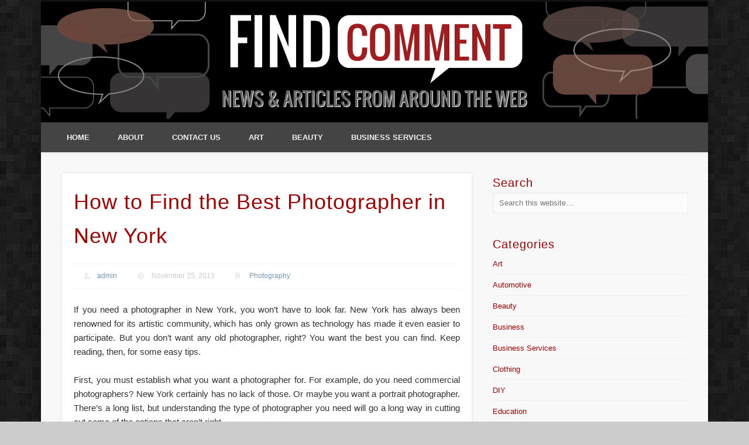

--- FILE ---
content_type: text/html; charset=UTF-8
request_url: https://findcomment.com/how-to-find-the-best-photographer-in-new-york/
body_size: 68118
content:
<!DOCTYPE html>
<html dir="ltr" lang="en-US" prefix="og: https://ogp.me/ns#">
<head>
<meta name="google-site-verification" content="tMF30eouWqB3x-B7Bxq3dpRz1rTWem6-gLRPuuumrzM" />
<meta charset="UTF-8" />
<meta name="viewport" content="width=device-width, initial-scale=1.0" />
<link rel="profile" href="http://gmpg.org/xfn/11" />
<link rel="pingback" href="https://findcomment.com/xmlrpc.php" />
<title>How to Find the Best Photographer in New York</title>

		<!-- All in One SEO 4.6.5 - aioseo.com -->
		<meta name="robots" content="max-image-preview:large" />
		<link rel="canonical" href="https://findcomment.com/how-to-find-the-best-photographer-in-new-york/" />
		<meta name="generator" content="All in One SEO (AIOSEO) 4.6.5" />
		<meta property="og:locale" content="en_US" />
		<meta property="og:site_name" content="Find Comment | News and Articles from around the Web" />
		<meta property="og:type" content="article" />
		<meta property="og:title" content="How to Find the Best Photographer in New York" />
		<meta property="og:url" content="https://findcomment.com/how-to-find-the-best-photographer-in-new-york/" />
		<meta property="article:published_time" content="2013-11-25T11:27:50+00:00" />
		<meta property="article:modified_time" content="2013-11-26T11:28:21+00:00" />
		<meta name="twitter:card" content="summary_large_image" />
		<meta name="twitter:title" content="How to Find the Best Photographer in New York" />
		<script type="application/ld+json" class="aioseo-schema">
			{"@context":"https:\/\/schema.org","@graph":[{"@type":"Article","@id":"https:\/\/findcomment.com\/how-to-find-the-best-photographer-in-new-york\/#article","name":"How to Find the Best Photographer in New York","headline":"How to Find the Best Photographer in New York","author":{"@id":"https:\/\/findcomment.com\/author\/admin\/#author"},"publisher":{"@id":"https:\/\/findcomment.com\/#organization"},"datePublished":"2013-11-25T04:27:50-07:00","dateModified":"2013-11-26T04:28:21-07:00","inLanguage":"en-US","mainEntityOfPage":{"@id":"https:\/\/findcomment.com\/how-to-find-the-best-photographer-in-new-york\/#webpage"},"isPartOf":{"@id":"https:\/\/findcomment.com\/how-to-find-the-best-photographer-in-new-york\/#webpage"},"articleSection":"Photography"},{"@type":"BreadcrumbList","@id":"https:\/\/findcomment.com\/how-to-find-the-best-photographer-in-new-york\/#breadcrumblist","itemListElement":[{"@type":"ListItem","@id":"https:\/\/findcomment.com\/#listItem","position":1,"name":"Home","item":"https:\/\/findcomment.com\/","nextItem":"https:\/\/findcomment.com\/how-to-find-the-best-photographer-in-new-york\/#listItem"},{"@type":"ListItem","@id":"https:\/\/findcomment.com\/how-to-find-the-best-photographer-in-new-york\/#listItem","position":2,"name":"How to Find the Best Photographer in New York","previousItem":"https:\/\/findcomment.com\/#listItem"}]},{"@type":"Organization","@id":"https:\/\/findcomment.com\/#organization","name":"Find Comment","description":"News and Articles from around the Web","url":"https:\/\/findcomment.com\/"},{"@type":"Person","@id":"https:\/\/findcomment.com\/author\/admin\/#author","url":"https:\/\/findcomment.com\/author\/admin\/","name":"admin","image":{"@type":"ImageObject","@id":"https:\/\/findcomment.com\/how-to-find-the-best-photographer-in-new-york\/#authorImage","url":"https:\/\/secure.gravatar.com\/avatar\/4421763d70c3aac910482ae4a864f6ff?s=96&d=mm&r=g","width":96,"height":96,"caption":"admin"}},{"@type":"WebPage","@id":"https:\/\/findcomment.com\/how-to-find-the-best-photographer-in-new-york\/#webpage","url":"https:\/\/findcomment.com\/how-to-find-the-best-photographer-in-new-york\/","name":"How to Find the Best Photographer in New York","inLanguage":"en-US","isPartOf":{"@id":"https:\/\/findcomment.com\/#website"},"breadcrumb":{"@id":"https:\/\/findcomment.com\/how-to-find-the-best-photographer-in-new-york\/#breadcrumblist"},"author":{"@id":"https:\/\/findcomment.com\/author\/admin\/#author"},"creator":{"@id":"https:\/\/findcomment.com\/author\/admin\/#author"},"datePublished":"2013-11-25T04:27:50-07:00","dateModified":"2013-11-26T04:28:21-07:00"},{"@type":"WebSite","@id":"https:\/\/findcomment.com\/#website","url":"https:\/\/findcomment.com\/","name":"Find Comment","description":"News and Articles from around the Web","inLanguage":"en-US","publisher":{"@id":"https:\/\/findcomment.com\/#organization"}}]}
		</script>
		<!-- All in One SEO -->

<link rel="alternate" type="application/rss+xml" title="Find Comment &raquo; Feed" href="https://findcomment.com/feed/" />
<link rel="alternate" type="application/rss+xml" title="Find Comment &raquo; Comments Feed" href="https://findcomment.com/comments/feed/" />
<link rel="alternate" type="application/rss+xml" title="Find Comment &raquo; How to Find the Best Photographer in New York Comments Feed" href="https://findcomment.com/how-to-find-the-best-photographer-in-new-york/feed/" />
<script type="text/javascript">
/* <![CDATA[ */
window._wpemojiSettings = {"baseUrl":"https:\/\/s.w.org\/images\/core\/emoji\/15.0.3\/72x72\/","ext":".png","svgUrl":"https:\/\/s.w.org\/images\/core\/emoji\/15.0.3\/svg\/","svgExt":".svg","source":{"concatemoji":"https:\/\/findcomment.com\/wp-includes\/js\/wp-emoji-release.min.js?ver=6.5.7"}};
/*! This file is auto-generated */
!function(i,n){var o,s,e;function c(e){try{var t={supportTests:e,timestamp:(new Date).valueOf()};sessionStorage.setItem(o,JSON.stringify(t))}catch(e){}}function p(e,t,n){e.clearRect(0,0,e.canvas.width,e.canvas.height),e.fillText(t,0,0);var t=new Uint32Array(e.getImageData(0,0,e.canvas.width,e.canvas.height).data),r=(e.clearRect(0,0,e.canvas.width,e.canvas.height),e.fillText(n,0,0),new Uint32Array(e.getImageData(0,0,e.canvas.width,e.canvas.height).data));return t.every(function(e,t){return e===r[t]})}function u(e,t,n){switch(t){case"flag":return n(e,"\ud83c\udff3\ufe0f\u200d\u26a7\ufe0f","\ud83c\udff3\ufe0f\u200b\u26a7\ufe0f")?!1:!n(e,"\ud83c\uddfa\ud83c\uddf3","\ud83c\uddfa\u200b\ud83c\uddf3")&&!n(e,"\ud83c\udff4\udb40\udc67\udb40\udc62\udb40\udc65\udb40\udc6e\udb40\udc67\udb40\udc7f","\ud83c\udff4\u200b\udb40\udc67\u200b\udb40\udc62\u200b\udb40\udc65\u200b\udb40\udc6e\u200b\udb40\udc67\u200b\udb40\udc7f");case"emoji":return!n(e,"\ud83d\udc26\u200d\u2b1b","\ud83d\udc26\u200b\u2b1b")}return!1}function f(e,t,n){var r="undefined"!=typeof WorkerGlobalScope&&self instanceof WorkerGlobalScope?new OffscreenCanvas(300,150):i.createElement("canvas"),a=r.getContext("2d",{willReadFrequently:!0}),o=(a.textBaseline="top",a.font="600 32px Arial",{});return e.forEach(function(e){o[e]=t(a,e,n)}),o}function t(e){var t=i.createElement("script");t.src=e,t.defer=!0,i.head.appendChild(t)}"undefined"!=typeof Promise&&(o="wpEmojiSettingsSupports",s=["flag","emoji"],n.supports={everything:!0,everythingExceptFlag:!0},e=new Promise(function(e){i.addEventListener("DOMContentLoaded",e,{once:!0})}),new Promise(function(t){var n=function(){try{var e=JSON.parse(sessionStorage.getItem(o));if("object"==typeof e&&"number"==typeof e.timestamp&&(new Date).valueOf()<e.timestamp+604800&&"object"==typeof e.supportTests)return e.supportTests}catch(e){}return null}();if(!n){if("undefined"!=typeof Worker&&"undefined"!=typeof OffscreenCanvas&&"undefined"!=typeof URL&&URL.createObjectURL&&"undefined"!=typeof Blob)try{var e="postMessage("+f.toString()+"("+[JSON.stringify(s),u.toString(),p.toString()].join(",")+"));",r=new Blob([e],{type:"text/javascript"}),a=new Worker(URL.createObjectURL(r),{name:"wpTestEmojiSupports"});return void(a.onmessage=function(e){c(n=e.data),a.terminate(),t(n)})}catch(e){}c(n=f(s,u,p))}t(n)}).then(function(e){for(var t in e)n.supports[t]=e[t],n.supports.everything=n.supports.everything&&n.supports[t],"flag"!==t&&(n.supports.everythingExceptFlag=n.supports.everythingExceptFlag&&n.supports[t]);n.supports.everythingExceptFlag=n.supports.everythingExceptFlag&&!n.supports.flag,n.DOMReady=!1,n.readyCallback=function(){n.DOMReady=!0}}).then(function(){return e}).then(function(){var e;n.supports.everything||(n.readyCallback(),(e=n.source||{}).concatemoji?t(e.concatemoji):e.wpemoji&&e.twemoji&&(t(e.twemoji),t(e.wpemoji)))}))}((window,document),window._wpemojiSettings);
/* ]]> */
</script>
<style id='wp-emoji-styles-inline-css' type='text/css'>

	img.wp-smiley, img.emoji {
		display: inline !important;
		border: none !important;
		box-shadow: none !important;
		height: 1em !important;
		width: 1em !important;
		margin: 0 0.07em !important;
		vertical-align: -0.1em !important;
		background: none !important;
		padding: 0 !important;
	}
</style>
<link rel='stylesheet' id='wp-block-library-css' href='https://findcomment.com/wp-includes/css/dist/block-library/style.min.css?ver=6.5.7' type='text/css' media='all' />
<style id='classic-theme-styles-inline-css' type='text/css'>
/*! This file is auto-generated */
.wp-block-button__link{color:#fff;background-color:#32373c;border-radius:9999px;box-shadow:none;text-decoration:none;padding:calc(.667em + 2px) calc(1.333em + 2px);font-size:1.125em}.wp-block-file__button{background:#32373c;color:#fff;text-decoration:none}
</style>
<style id='global-styles-inline-css' type='text/css'>
body{--wp--preset--color--black: #000000;--wp--preset--color--cyan-bluish-gray: #abb8c3;--wp--preset--color--white: #ffffff;--wp--preset--color--pale-pink: #f78da7;--wp--preset--color--vivid-red: #cf2e2e;--wp--preset--color--luminous-vivid-orange: #ff6900;--wp--preset--color--luminous-vivid-amber: #fcb900;--wp--preset--color--light-green-cyan: #7bdcb5;--wp--preset--color--vivid-green-cyan: #00d084;--wp--preset--color--pale-cyan-blue: #8ed1fc;--wp--preset--color--vivid-cyan-blue: #0693e3;--wp--preset--color--vivid-purple: #9b51e0;--wp--preset--gradient--vivid-cyan-blue-to-vivid-purple: linear-gradient(135deg,rgba(6,147,227,1) 0%,rgb(155,81,224) 100%);--wp--preset--gradient--light-green-cyan-to-vivid-green-cyan: linear-gradient(135deg,rgb(122,220,180) 0%,rgb(0,208,130) 100%);--wp--preset--gradient--luminous-vivid-amber-to-luminous-vivid-orange: linear-gradient(135deg,rgba(252,185,0,1) 0%,rgba(255,105,0,1) 100%);--wp--preset--gradient--luminous-vivid-orange-to-vivid-red: linear-gradient(135deg,rgba(255,105,0,1) 0%,rgb(207,46,46) 100%);--wp--preset--gradient--very-light-gray-to-cyan-bluish-gray: linear-gradient(135deg,rgb(238,238,238) 0%,rgb(169,184,195) 100%);--wp--preset--gradient--cool-to-warm-spectrum: linear-gradient(135deg,rgb(74,234,220) 0%,rgb(151,120,209) 20%,rgb(207,42,186) 40%,rgb(238,44,130) 60%,rgb(251,105,98) 80%,rgb(254,248,76) 100%);--wp--preset--gradient--blush-light-purple: linear-gradient(135deg,rgb(255,206,236) 0%,rgb(152,150,240) 100%);--wp--preset--gradient--blush-bordeaux: linear-gradient(135deg,rgb(254,205,165) 0%,rgb(254,45,45) 50%,rgb(107,0,62) 100%);--wp--preset--gradient--luminous-dusk: linear-gradient(135deg,rgb(255,203,112) 0%,rgb(199,81,192) 50%,rgb(65,88,208) 100%);--wp--preset--gradient--pale-ocean: linear-gradient(135deg,rgb(255,245,203) 0%,rgb(182,227,212) 50%,rgb(51,167,181) 100%);--wp--preset--gradient--electric-grass: linear-gradient(135deg,rgb(202,248,128) 0%,rgb(113,206,126) 100%);--wp--preset--gradient--midnight: linear-gradient(135deg,rgb(2,3,129) 0%,rgb(40,116,252) 100%);--wp--preset--font-size--small: 13px;--wp--preset--font-size--medium: 20px;--wp--preset--font-size--large: 36px;--wp--preset--font-size--x-large: 42px;--wp--preset--spacing--20: 0.44rem;--wp--preset--spacing--30: 0.67rem;--wp--preset--spacing--40: 1rem;--wp--preset--spacing--50: 1.5rem;--wp--preset--spacing--60: 2.25rem;--wp--preset--spacing--70: 3.38rem;--wp--preset--spacing--80: 5.06rem;--wp--preset--shadow--natural: 6px 6px 9px rgba(0, 0, 0, 0.2);--wp--preset--shadow--deep: 12px 12px 50px rgba(0, 0, 0, 0.4);--wp--preset--shadow--sharp: 6px 6px 0px rgba(0, 0, 0, 0.2);--wp--preset--shadow--outlined: 6px 6px 0px -3px rgba(255, 255, 255, 1), 6px 6px rgba(0, 0, 0, 1);--wp--preset--shadow--crisp: 6px 6px 0px rgba(0, 0, 0, 1);}:where(.is-layout-flex){gap: 0.5em;}:where(.is-layout-grid){gap: 0.5em;}body .is-layout-flex{display: flex;}body .is-layout-flex{flex-wrap: wrap;align-items: center;}body .is-layout-flex > *{margin: 0;}body .is-layout-grid{display: grid;}body .is-layout-grid > *{margin: 0;}:where(.wp-block-columns.is-layout-flex){gap: 2em;}:where(.wp-block-columns.is-layout-grid){gap: 2em;}:where(.wp-block-post-template.is-layout-flex){gap: 1.25em;}:where(.wp-block-post-template.is-layout-grid){gap: 1.25em;}.has-black-color{color: var(--wp--preset--color--black) !important;}.has-cyan-bluish-gray-color{color: var(--wp--preset--color--cyan-bluish-gray) !important;}.has-white-color{color: var(--wp--preset--color--white) !important;}.has-pale-pink-color{color: var(--wp--preset--color--pale-pink) !important;}.has-vivid-red-color{color: var(--wp--preset--color--vivid-red) !important;}.has-luminous-vivid-orange-color{color: var(--wp--preset--color--luminous-vivid-orange) !important;}.has-luminous-vivid-amber-color{color: var(--wp--preset--color--luminous-vivid-amber) !important;}.has-light-green-cyan-color{color: var(--wp--preset--color--light-green-cyan) !important;}.has-vivid-green-cyan-color{color: var(--wp--preset--color--vivid-green-cyan) !important;}.has-pale-cyan-blue-color{color: var(--wp--preset--color--pale-cyan-blue) !important;}.has-vivid-cyan-blue-color{color: var(--wp--preset--color--vivid-cyan-blue) !important;}.has-vivid-purple-color{color: var(--wp--preset--color--vivid-purple) !important;}.has-black-background-color{background-color: var(--wp--preset--color--black) !important;}.has-cyan-bluish-gray-background-color{background-color: var(--wp--preset--color--cyan-bluish-gray) !important;}.has-white-background-color{background-color: var(--wp--preset--color--white) !important;}.has-pale-pink-background-color{background-color: var(--wp--preset--color--pale-pink) !important;}.has-vivid-red-background-color{background-color: var(--wp--preset--color--vivid-red) !important;}.has-luminous-vivid-orange-background-color{background-color: var(--wp--preset--color--luminous-vivid-orange) !important;}.has-luminous-vivid-amber-background-color{background-color: var(--wp--preset--color--luminous-vivid-amber) !important;}.has-light-green-cyan-background-color{background-color: var(--wp--preset--color--light-green-cyan) !important;}.has-vivid-green-cyan-background-color{background-color: var(--wp--preset--color--vivid-green-cyan) !important;}.has-pale-cyan-blue-background-color{background-color: var(--wp--preset--color--pale-cyan-blue) !important;}.has-vivid-cyan-blue-background-color{background-color: var(--wp--preset--color--vivid-cyan-blue) !important;}.has-vivid-purple-background-color{background-color: var(--wp--preset--color--vivid-purple) !important;}.has-black-border-color{border-color: var(--wp--preset--color--black) !important;}.has-cyan-bluish-gray-border-color{border-color: var(--wp--preset--color--cyan-bluish-gray) !important;}.has-white-border-color{border-color: var(--wp--preset--color--white) !important;}.has-pale-pink-border-color{border-color: var(--wp--preset--color--pale-pink) !important;}.has-vivid-red-border-color{border-color: var(--wp--preset--color--vivid-red) !important;}.has-luminous-vivid-orange-border-color{border-color: var(--wp--preset--color--luminous-vivid-orange) !important;}.has-luminous-vivid-amber-border-color{border-color: var(--wp--preset--color--luminous-vivid-amber) !important;}.has-light-green-cyan-border-color{border-color: var(--wp--preset--color--light-green-cyan) !important;}.has-vivid-green-cyan-border-color{border-color: var(--wp--preset--color--vivid-green-cyan) !important;}.has-pale-cyan-blue-border-color{border-color: var(--wp--preset--color--pale-cyan-blue) !important;}.has-vivid-cyan-blue-border-color{border-color: var(--wp--preset--color--vivid-cyan-blue) !important;}.has-vivid-purple-border-color{border-color: var(--wp--preset--color--vivid-purple) !important;}.has-vivid-cyan-blue-to-vivid-purple-gradient-background{background: var(--wp--preset--gradient--vivid-cyan-blue-to-vivid-purple) !important;}.has-light-green-cyan-to-vivid-green-cyan-gradient-background{background: var(--wp--preset--gradient--light-green-cyan-to-vivid-green-cyan) !important;}.has-luminous-vivid-amber-to-luminous-vivid-orange-gradient-background{background: var(--wp--preset--gradient--luminous-vivid-amber-to-luminous-vivid-orange) !important;}.has-luminous-vivid-orange-to-vivid-red-gradient-background{background: var(--wp--preset--gradient--luminous-vivid-orange-to-vivid-red) !important;}.has-very-light-gray-to-cyan-bluish-gray-gradient-background{background: var(--wp--preset--gradient--very-light-gray-to-cyan-bluish-gray) !important;}.has-cool-to-warm-spectrum-gradient-background{background: var(--wp--preset--gradient--cool-to-warm-spectrum) !important;}.has-blush-light-purple-gradient-background{background: var(--wp--preset--gradient--blush-light-purple) !important;}.has-blush-bordeaux-gradient-background{background: var(--wp--preset--gradient--blush-bordeaux) !important;}.has-luminous-dusk-gradient-background{background: var(--wp--preset--gradient--luminous-dusk) !important;}.has-pale-ocean-gradient-background{background: var(--wp--preset--gradient--pale-ocean) !important;}.has-electric-grass-gradient-background{background: var(--wp--preset--gradient--electric-grass) !important;}.has-midnight-gradient-background{background: var(--wp--preset--gradient--midnight) !important;}.has-small-font-size{font-size: var(--wp--preset--font-size--small) !important;}.has-medium-font-size{font-size: var(--wp--preset--font-size--medium) !important;}.has-large-font-size{font-size: var(--wp--preset--font-size--large) !important;}.has-x-large-font-size{font-size: var(--wp--preset--font-size--x-large) !important;}
.wp-block-navigation a:where(:not(.wp-element-button)){color: inherit;}
:where(.wp-block-post-template.is-layout-flex){gap: 1.25em;}:where(.wp-block-post-template.is-layout-grid){gap: 1.25em;}
:where(.wp-block-columns.is-layout-flex){gap: 2em;}:where(.wp-block-columns.is-layout-grid){gap: 2em;}
.wp-block-pullquote{font-size: 1.5em;line-height: 1.6;}
</style>
<link rel='stylesheet' id='contact-form-7-css' href='https://findcomment.com/wp-content/plugins/contact-form-7/includes/css/styles.css?ver=5.9.6' type='text/css' media='all' />
<link rel='stylesheet' id='parent-style-css' href='https://findcomment.com/wp-content/themes/pinboard/style.css?ver=6.5.7' type='text/css' media='all' />
<link rel='stylesheet' id='child-style-css' href='https://findcomment.com/wp-content/themes/pinboard-child/style.css?ver=6.5.7' type='text/css' media='all' />
<link rel='stylesheet' id='pinboard-css' href='https://findcomment.com/wp-content/themes/pinboard-child/style.css' type='text/css' media='all' />
<link rel='stylesheet' id='colorbox-css' href='https://findcomment.com/wp-content/themes/pinboard/styles/colorbox.css' type='text/css' media='all' />
	<!--[if lt IE 9]>
	<script src="https://findcomment.com/wp-content/themes/pinboard/scripts/html5.js" type="text/javascript"></script>
	<![endif]-->
<script type="text/javascript" src="https://findcomment.com/wp-content/themes/pinboard/scripts/ios-orientationchange-fix.js" id="ios-orientationchange-fix-js"></script>
<script type="text/javascript" src="https://findcomment.com/wp-includes/js/jquery/jquery.min.js?ver=3.7.1" id="jquery-core-js"></script>
<script type="text/javascript" src="https://findcomment.com/wp-includes/js/jquery/jquery-migrate.min.js?ver=3.4.1" id="jquery-migrate-js"></script>
<script type="text/javascript" src="https://findcomment.com/wp-content/themes/pinboard/scripts/jquery.flexslider-min.js" id="flexslider-js"></script>
<script type="text/javascript" src="https://findcomment.com/wp-content/themes/pinboard/scripts/jquery.fitvids.js" id="fitvids-js"></script>
<script type="text/javascript" src="https://findcomment.com/wp-content/themes/pinboard/scripts/jquery.colorbox-min.js" id="colorbox-js"></script>
<link rel="https://api.w.org/" href="https://findcomment.com/wp-json/" /><link rel="alternate" type="application/json" href="https://findcomment.com/wp-json/wp/v2/posts/322" /><link rel="EditURI" type="application/rsd+xml" title="RSD" href="https://findcomment.com/xmlrpc.php?rsd" />
<meta name="generator" content="WordPress 6.5.7" />
<link rel='shortlink' href='https://findcomment.com/?p=322' />
<link rel="alternate" type="application/json+oembed" href="https://findcomment.com/wp-json/oembed/1.0/embed?url=https%3A%2F%2Ffindcomment.com%2Fhow-to-find-the-best-photographer-in-new-york%2F" />
<link rel="alternate" type="text/xml+oembed" href="https://findcomment.com/wp-json/oembed/1.0/embed?url=https%3A%2F%2Ffindcomment.com%2Fhow-to-find-the-best-photographer-in-new-york%2F&#038;format=xml" />
<script>
/* <![CDATA[ */
	jQuery(window).load(function() {
			});
	jQuery(document).ready(function($) {
		$('#access .menu > li > a').each(function() {
			var title = $(this).attr('title');
			if(typeof title !== 'undefined' && title !== false) {
				$(this).append('<br /> <span>'+title+'</span>');
				$(this).removeAttr('title');
			}
		});
		function pinboard_move_elements(container) {
			if( container.hasClass('onecol') ) {
				var thumb = $('.entry-thumbnail', container);
				if('undefined' !== typeof thumb)
					$('.entry-container', container).before(thumb);
				var video = $('.entry-attachment', container);
				if('undefined' !== typeof video)
					$('.entry-container', container).before(video);
				var gallery = $('.post-gallery', container);
				if('undefined' !== typeof gallery)
					$('.entry-container', container).before(gallery);
				var meta = $('.entry-meta', container);
				if('undefined' !== typeof meta)
					$('.entry-container', container).after(meta);
			}
		}
		function pinboard_restore_elements(container) {
			if( container.hasClass('onecol') ) {
				var thumb = $('.entry-thumbnail', container);
				if('undefined' !== typeof thumb)
					$('.entry-header', container).after(thumb);
				var video = $('.entry-attachment', container);
				if('undefined' !== typeof video)
					$('.entry-header', container).after(video);
				var gallery = $('.post-gallery', container);
				if('undefined' !== typeof gallery)
					$('.entry-header', container).after(gallery);
				var meta = $('.entry-meta', container);
				if('undefined' !== typeof meta)
					$('.entry-header', container).append(meta);
				else
					$('.entry-header', container).html(meta.html());
			}
		}
		if( ($(window).width() > 960) || ($(document).width() > 960) ) {
			// Viewport is greater than tablet: portrait
		} else {
			$('#content .hentry').each(function() {
				pinboard_move_elements($(this));
			});
		}
		$(window).resize(function() {
			if( ($(window).width() > 960) || ($(document).width() > 960) ) {
									$('.page-template-template-full-width-php #content .hentry, .page-template-template-blog-full-width-php #content .hentry, .page-template-template-blog-four-col-php #content .hentry').each(function() {
						pinboard_restore_elements($(this));
					});
							} else {
				$('#content .hentry').each(function() {
					pinboard_move_elements($(this));
				});
			}
			if( ($(window).width() > 760) || ($(document).width() > 760) ) {
				var maxh = 0;
				$('#access .menu > li > a').each(function() {
					if(parseInt($(this).css('height'))>maxh) {
						maxh = parseInt($(this).css('height'));
					}
				});
				$('#access .menu > li > a').css('height', maxh);
			} else {
				$('#access .menu > li > a').css('height', 'auto');
			}
		});
		if( ($(window).width() > 760) || ($(document).width() > 760) ) {
			var maxh = 0;
			$('#access .menu > li > a').each(function() {
				var title = $(this).attr('title');
				if(typeof title !== 'undefined' && title !== false) {
					$(this).append('<br /> <span>'+title+'</span>');
					$(this).removeAttr('title');
				}
				if(parseInt($(this).css('height'))>maxh) {
					maxh = parseInt($(this).css('height'));
				}
			});
			$('#access .menu > li > a').css('height', maxh);
							$('#access li').mouseenter(function() {
					$(this).children('ul').css('display', 'none').stop(true, true).fadeIn(250).css('display', 'block').children('ul').css('display', 'none');
				});
				$('#access li').mouseleave(function() {
					$(this).children('ul').stop(true, true).fadeOut(250).css('display', 'block');
				});
					} else {
			$('#access li').each(function() {
				if($(this).children('ul').length)
					$(this).append('<span class="drop-down-toggle"><span class="drop-down-arrow"></span></span>');
			});
			$('.drop-down-toggle').click(function() {
				$(this).parent().children('ul').slideToggle(250);
			});
		}
				$('.entry-attachment audio, .entry-attachment video').mediaelementplayer({
			videoWidth: '100%',
			videoHeight: '100%',
			audioWidth: '100%',
			alwaysShowControls: true,
			features: ['playpause','progress','tracks','volume'],
			videoVolume: 'horizontal'
		});
		$(".entry-attachment, .entry-content").fitVids({ customSelector: "iframe[src*='wordpress.tv'], iframe[src*='www.dailymotion.com'], iframe[src*='blip.tv'], iframe[src*='www.viddler.com']"});
	});
	jQuery(window).load(function() {
					jQuery('.entry-content a[href$=".jpg"],.entry-content a[href$=".jpeg"],.entry-content a[href$=".png"],.entry-content a[href$=".gif"],a.colorbox').colorbox({
				maxWidth: '100%',
				maxHeight: '100%',
			});
			});
/* ]]> */
</script>
<style type="text/css">
			#header input#s {
			width:168px;
			box-shadow:inset 1px 1px 5px 1px rgba(0, 0, 0, .1);
			text-indent: 0;
		}
								#header {
			border-color: #444444;
		}
		#access {
			background: #444444;
		}
		@media screen and (max-width: 760px) {
			#access {
				background: none;
			}
		}
				#access li li {
			background: #a00000;
		}
									body,
		#slider .entry-title,
		.page-title,
		#sidebar-wide .widget-title,
		#sidebar-boxes .widget-title,
		#sidebar-footer-wide .widget-title {
			font-family:"Helvetica Neue", "Nimbus Sans L", sans-serif;
		}
		h1, h2, h3, h4, h5, h6,
		#site-title,
		#site-description,
		.entry-title,
		#comments-title,
		#reply-title,
		.widget-title {
			font-family:"Helvetica Neue", "Nimbus Sans L", sans-serif;
		}
		.entry-content {
			font-family:"Helvetica Neue", "Nimbus Sans L", sans-serif;
		}
														h1, h2, h3, h4, h5, h6,
			.entry-title,
			.entry-title a {
				color:#a00000;
			}
								a {
			color:#a00000;
		}
				a:hover {
			color:#700003;
		}
						#sidebar,
		#sidebar-left,
		#sidebar-right {
			color:#a00000;
		}
				.widget-title {
			color:#a00000;
		}
				.widget-area a {
			color:#a00000;
		}
				#footer-area {
			color:#a00000;
		}
				#footer-area .widget-title {
			color:#a00000;
		}
				#copyright {
			color:#a00000;
		}
				#copyright a {
			color:#a00000;
		}
		
#header {
    background: #000000; 
    border-top: 3px solid #111;
}
/*
#header #searchform {
    float: right;
    margin: 0px 3.4% 0px 3px;
}
*/</style>
<style type="text/css">
	#site-title a,
	#site-description {
		color:#333;
	}
</style>
<style type="text/css" id="custom-background-css">
body.custom-background { background-image: url("https://findcomment.com/wp-content/uploads/2015/04/background2.png"); background-position: left top; background-size: auto; background-repeat: repeat; background-attachment: scroll; }
</style>
	</head>

<body class="post-template-default single single-post postid-322 single-format-standard custom-background">
	<div id="wrapper">
		<header id="header">
<!--
<div align="center"><a href="http://www.curranphoto.com"><img src="http://www.curranphoto.com/wp-content/themes/kahthan_1/images/header.png"></a></div>
-->

<div align="center"><a href="http://www.findcomment.com"><img src="http://findcomment.com/wp-content/uploads/2016/08/cropped-cropped-find-comment-header.png"></a></div>

			<div class="clear"></div>
			<nav id="access">
				<a class="nav-show" href="#access">Show Navigation</a>
				<a class="nav-hide" href="#nogo">Hide Navigation</a>
				<div class="menu-main-menu-container"><ul id="menu-main-menu" class="menu"><li id="menu-item-433" class="menu-item menu-item-type-custom menu-item-object-custom menu-item-home menu-item-433"><a href="http://findcomment.com/">Home</a></li>
<li id="menu-item-432" class="menu-item menu-item-type-post_type menu-item-object-page menu-item-432"><a href="https://findcomment.com/about/">About</a></li>
<li id="menu-item-561" class="menu-item menu-item-type-post_type menu-item-object-page menu-item-561"><a href="https://findcomment.com/contact-us/">Contact Us</a></li>
<li id="menu-item-434" class="menu-item menu-item-type-taxonomy menu-item-object-category menu-item-has-children menu-item-434"><a href="https://findcomment.com/category/art/">Art</a>
<ul class="sub-menu">
	<li id="menu-item-438" class="menu-item menu-item-type-taxonomy menu-item-object-category menu-item-438"><a href="https://findcomment.com/category/education/">Education</a></li>
	<li id="menu-item-440" class="menu-item menu-item-type-taxonomy menu-item-object-category menu-item-440"><a href="https://findcomment.com/category/film/">Film</a></li>
	<li id="menu-item-449" class="menu-item menu-item-type-taxonomy menu-item-object-category menu-item-449"><a href="https://findcomment.com/category/printing/">Printing</a></li>
	<li id="menu-item-448" class="menu-item menu-item-type-taxonomy menu-item-object-category current-post-ancestor current-menu-parent current-post-parent menu-item-448"><a href="https://findcomment.com/category/photography/">Photography</a></li>
	<li id="menu-item-447" class="menu-item menu-item-type-taxonomy menu-item-object-category menu-item-447"><a href="https://findcomment.com/category/painting/">Painting</a></li>
</ul>
</li>
<li id="menu-item-435" class="menu-item menu-item-type-taxonomy menu-item-object-category menu-item-has-children menu-item-435"><a href="https://findcomment.com/category/beauty/">Beauty</a>
<ul class="sub-menu">
	<li id="menu-item-437" class="menu-item menu-item-type-taxonomy menu-item-object-category menu-item-437"><a href="https://findcomment.com/category/clothing/">Clothing</a></li>
	<li id="menu-item-442" class="menu-item menu-item-type-taxonomy menu-item-object-category menu-item-442"><a href="https://findcomment.com/category/gift/">Gift</a></li>
	<li id="menu-item-443" class="menu-item menu-item-type-taxonomy menu-item-object-category menu-item-443"><a href="https://findcomment.com/category/jewelry/">Jewelry</a></li>
	<li id="menu-item-444" class="menu-item menu-item-type-taxonomy menu-item-object-category menu-item-444"><a href="https://findcomment.com/category/jewelry-coins-precious/">Jewelry, Coins, Precious</a></li>
	<li id="menu-item-445" class="menu-item menu-item-type-taxonomy menu-item-object-category menu-item-445"><a href="https://findcomment.com/category/makeup-tips/">Makeup Tips</a></li>
</ul>
</li>
<li id="menu-item-436" class="menu-item menu-item-type-taxonomy menu-item-object-category menu-item-has-children menu-item-436"><a href="https://findcomment.com/category/business-services/">Business Services</a>
<ul class="sub-menu">
	<li id="menu-item-450" class="menu-item menu-item-type-taxonomy menu-item-object-category menu-item-450"><a href="https://findcomment.com/category/shopping/">Shopping</a></li>
	<li id="menu-item-451" class="menu-item menu-item-type-taxonomy menu-item-object-category menu-item-451"><a href="https://findcomment.com/category/travel/">Travel</a></li>
	<li id="menu-item-441" class="menu-item menu-item-type-taxonomy menu-item-object-category menu-item-441"><a href="https://findcomment.com/category/finance/">Finance</a></li>
</ul>
</li>
</ul></div>				<div class="clear"></div>
			</nav><!-- #access -->
		</header><!-- #header -->	<div id="container">
		<section id="content" class="column twothirdcol">
							<article class="post-322 post type-post status-publish format-standard hentry category-photography column onecol" id="post-322">
					<div class="entry">
						<header class="entry-header">
							<h1 class="entry-title">How to Find the Best Photographer in New York</h1>
									<aside class="entry-meta">
							<span class="entry-author-link"><a href="https://findcomment.com/author/admin/" title="Posts by admin" rel="author">admin</a></span>
									<span class="entry-date">November 25, 2013</span>
												<span class="entry-category"><a href="https://findcomment.com/category/photography/" rel="category tag">Photography</a></span>
																		<div class="clear"></div>
		</aside><!-- .entry-meta -->
							</header><!-- .entry-header -->
						<div class="entry-content">
														<p style="text-align: justify;">If you need a photographer in New York, you won’t have to look far. New York has always been renowned for its artistic community, which has only grown as technology has made it even easier to participate. But you don’t want any old photographer, right? You want the best you can find. Keep reading, then, for some easy tips.</p>
<p style="text-align: justify;">First, you must establish what you want a photographer for. For example, do you need commercial photographers? New York certainly has no lack of those. Or maybe you want a portrait photographer. There’s a long list, but understanding the type of photographer you need will go a long way in cutting out some of the options that aren’t right.</p>
<p style="text-align: justify;">When you complete that first step, you can do one of two things. Either start searching the industry for work you like and then track down those artists or simply start perusing resumes. Whichever you option you choose, the takeaway is the same: their work should be the most important consideration. No matter what price or other options they prefer, their finished product is all anyone will ever see. That should take center stage.</p>
<p style="text-align: justify;">Lastly, when you begin interviewing prospects, consider their personality. This might not seem like the most important thing in a photographer, but you’ll most likely be spending a lot of time together.</p>
<p style="text-align: justify;"><span style="text-decoration: underline;">______________________________________________________________________</span></p>
<p style="text-align: justify;">Article submitted by <a href="http://stevenphotography.com/">Steven Paul Photography</a>. Steven Paul is a <a href="http://stevenphotography.com/">New York portrait photographer</a> with a wide range of accomplishments in the field, despite his young career.</p>
							<div class="clear"></div>
						</div><!-- .entry-content -->
						<footer class="entry-utility">
																							<div class="social-bookmarks">
			<p>Did you like this article? Share it with your friends!</p>
							<div class="facebook-like">
					<div id="fb-root"></div>
					<script>
						(function(d, s, id) {
							var js, fjs = d.getElementsByTagName(s)[0];
							if (d.getElementById(id)) return;
							js = d.createElement(s); js.id = id;
							js.src = "//connect.facebook.net/en_US/all.js#xfbml=1";
							fjs.parentNode.insertBefore(js, fjs);
						}(document, 'script', 'facebook-jssdk'));
					</script>
					<div class="fb-like" data-href="https://findcomment.com/how-to-find-the-best-photographer-in-new-york/" data-send="false" data-layout="button_count" data-width="110" data-show-faces="false" data-font="arial"></div>
				</div><!-- .facebook-like -->
										<div class="twitter-button">
					<a href="https://twitter.com/share" class="twitter-share-button" data-url="https://findcomment.com/how-to-find-the-best-photographer-in-new-york/">Tweet</a>
					<script>!function(d,s,id){var js,fjs=d.getElementsByTagName(s)[0];if(!d.getElementById(id)){js=d.createElement(s);js.id=id;js.src="//platform.twitter.com/widgets.js";fjs.parentNode.insertBefore(js,fjs);}}(document,"script","twitter-wjs");</script>
				</div><!-- .twitter-button -->
										<div class="google-plusone">
					<div class="g-plusone" data-size="medium" data-href="https://findcomment.com/how-to-find-the-best-photographer-in-new-york/"></div>
					<script type="text/javascript">
						(function() {
							var po = document.createElement('script'); po.type = 'text/javascript'; po.async = true;
							po.src = 'https://apis.google.com/js/plusone.js';
							var s = document.getElementsByTagName('script')[0]; s.parentNode.insertBefore(po, s);
						})();
					</script>
				</div><!-- .google-plusone -->
										<div class="pinterest-button">
					<a href="http://pinterest.com/pin/create/button/?url=https%3A%2F%2Ffindcomment.com%2Fhow-to-find-the-best-photographer-in-new-york%2F&#038;description=%3Cp%3EIf+you+need+a+photographer+in+New+York%2C+you+won%E2%80%99t+have+to+look+far.+New+York+has+always+been+renowned+for+its+artistic+community%2C+which+has+only+grown+as+technology+has+made+it+even+easier+to+participate.+But+you+don%E2%80%99t+want+any+old+photographer%2C+right%3F+You+want+the+best+you+%26%238230%3B%3C%2Fp%3E" class="pin-it-button" count-layout="horizontal"><img border="0" src="//assets.pinterest.com/images/PinExt.png" title="Pin It" /></a>
					<script>
						(function(d, s, id) {
							var js, pjs = d.getElementsByTagName(s)[0];
							if (d.getElementById(id)) return;
							js = d.createElement(s); js.id = id;
							js.src = "//assets.pinterest.com/js/pinit.js";
							pjs.parentNode.insertBefore(js, pjs);
						}(document, 'script', 'pinterest-js'));
					</script>
				</div>
						<div class="clear"></div>
		</div><!-- .social-bookmarks -->
										<div class="entry-author">
			<img alt='' src='https://secure.gravatar.com/avatar/4421763d70c3aac910482ae4a864f6ff?s=96&#038;d=mm&#038;r=g' srcset='https://secure.gravatar.com/avatar/4421763d70c3aac910482ae4a864f6ff?s=192&#038;d=mm&#038;r=g 2x' class='avatar avatar-96 photo' height='96' width='96' decoding='async'/>			<h3 class="author vcard">Written by <span class="fn"><a href="https://findcomment.com/author/admin/" title="Posts by admin" rel="author">admin</a></span></h3>
			<p class="author-bio"></p>
			<div class="clear"></div>
		</div><!-- .entry-author -->
							</footer><!-- .entry-utility -->
					</div><!-- .entry -->
					

				</article><!-- .post -->
					</section><!-- #content -->
					<div id="sidebar" class="column threecol">
		<div id="sidebar-top" class="widget-area" role="complementary">
		<div class="column onecol"><aside id="search-4" class="widget widget_search"><h3 class="widget-title">Search</h3><form role="search" method="get" id="searchform" action="https://findcomment.com/" >
	<input type="text" value="" placeholder="Search this website&#8230;" name="s" id="s" />
	<input type="submit" id="searchsubmit" value="Search" />
</form></aside><!-- .widget --></div><div class="column onecol"><aside id="categories-474017351" class="widget widget_categories"><h3 class="widget-title">Categories</h3>
			<ul>
					<li class="cat-item cat-item-5"><a href="https://findcomment.com/category/art/">Art</a>
</li>
	<li class="cat-item cat-item-631"><a href="https://findcomment.com/category/automotive/">Automotive</a>
</li>
	<li class="cat-item cat-item-441"><a href="https://findcomment.com/category/beauty/">Beauty</a>
</li>
	<li class="cat-item cat-item-550"><a href="https://findcomment.com/category/business/">Business</a>
</li>
	<li class="cat-item cat-item-443"><a href="https://findcomment.com/category/business-services/">Business Services</a>
</li>
	<li class="cat-item cat-item-432"><a href="https://findcomment.com/category/clothing/">Clothing</a>
</li>
	<li class="cat-item cat-item-492"><a href="https://findcomment.com/category/diy/">DIY</a>
</li>
	<li class="cat-item cat-item-271"><a href="https://findcomment.com/category/education/">Education</a>
</li>
	<li class="cat-item cat-item-635"><a href="https://findcomment.com/category/entertainment/">Entertainment</a>
</li>
	<li class="cat-item cat-item-3"><a href="https://findcomment.com/category/featured-posts/">Featured Posts</a>
</li>
	<li class="cat-item cat-item-448"><a href="https://findcomment.com/category/film/">Film</a>
</li>
	<li class="cat-item cat-item-384"><a href="https://findcomment.com/category/finance/">Finance</a>
</li>
	<li class="cat-item cat-item-619"><a href="https://findcomment.com/category/food-drinks/">Food &amp; Drinks</a>
</li>
	<li class="cat-item cat-item-498"><a href="https://findcomment.com/category/furniture/">Furniture</a>
</li>
	<li class="cat-item cat-item-627"><a href="https://findcomment.com/category/game/">Game</a>
</li>
	<li class="cat-item cat-item-575"><a href="https://findcomment.com/category/general/">General</a>
</li>
	<li class="cat-item cat-item-431"><a href="https://findcomment.com/category/gift/">Gift</a>
</li>
	<li class="cat-item cat-item-495"><a href="https://findcomment.com/category/hardware/">Hardware</a>
</li>
	<li class="cat-item cat-item-503"><a href="https://findcomment.com/category/health/">Health</a>
</li>
	<li class="cat-item cat-item-494"><a href="https://findcomment.com/category/home-garden/">Home &amp; Garden</a>
</li>
	<li class="cat-item cat-item-517"><a href="https://findcomment.com/category/home-improvement/">Home Improvement</a>
</li>
	<li class="cat-item cat-item-439"><a href="https://findcomment.com/category/jewelry/">Jewelry</a>
</li>
	<li class="cat-item cat-item-433"><a href="https://findcomment.com/category/jewelry-coins-precious/">Jewelry, Coins, Precious</a>
</li>
	<li class="cat-item cat-item-447"><a href="https://findcomment.com/category/makeup-tips/">Makeup Tips</a>
</li>
	<li class="cat-item cat-item-499"><a href="https://findcomment.com/category/marketing/">Marketing</a>
</li>
	<li class="cat-item cat-item-457"><a href="https://findcomment.com/category/music/">Music</a>
</li>
	<li class="cat-item cat-item-6"><a href="https://findcomment.com/category/news-posts/">News Posts</a>
</li>
	<li class="cat-item cat-item-434"><a href="https://findcomment.com/category/painting/">Painting</a>
</li>
	<li class="cat-item cat-item-479"><a href="https://findcomment.com/category/pets/">Pets</a>
</li>
	<li class="cat-item cat-item-4"><a href="https://findcomment.com/category/photography/">Photography</a>
</li>
	<li class="cat-item cat-item-430"><a href="https://findcomment.com/category/printing/">Printing</a>
</li>
	<li class="cat-item cat-item-621"><a href="https://findcomment.com/category/real-estate/">Real Estate</a>
</li>
	<li class="cat-item cat-item-438"><a href="https://findcomment.com/category/shopping/">Shopping</a>
</li>
	<li class="cat-item cat-item-452"><a href="https://findcomment.com/category/sports-recreation/">Sports &amp; Recreation</a>
</li>
	<li class="cat-item cat-item-493"><a href="https://findcomment.com/category/technology/">Technology</a>
</li>
	<li class="cat-item cat-item-442"><a href="https://findcomment.com/category/travel/">Travel</a>
</li>
	<li class="cat-item cat-item-1"><a href="https://findcomment.com/category/uncategorized/">Uncategorized</a>
</li>
			</ul>

			</aside><!-- .widget --></div>
		<div class="column onecol"><aside id="recent-posts-2" class="widget widget_recent_entries">
		<h3 class="widget-title">Recent Posts</h3>
		<ul>
											<li>
					<a href="https://findcomment.com/poker-mastery-advanced-strategies-for-playing-like-a-pro/">Poker Mastery: Advanced Strategies for Playing Like a Pro</a>
									</li>
											<li>
					<a href="https://findcomment.com/why-oem-parts-are-important-for-your-car-repairs/">Why OEM Parts Are Important for Your Car Repairs</a>
									</li>
											<li>
					<a href="https://findcomment.com/smart-buildings-and-iot-adding-value-to-commercial-properties/">Smart Buildings and IoT: Adding Value to Commercial Properties</a>
									</li>
											<li>
					<a href="https://findcomment.com/cocaine-sisters-a-gripping-survival-and-loyalty-story-directed-by-herb-kimble/">&#8220;Cocaine Sisters: A Gripping Survival and Loyalty Story Directed by Herb Kimble&#8221;</a>
									</li>
											<li>
					<a href="https://findcomment.com/how-to-secure-the-best-deal-in-real-estate/">How to Secure the Best Deal in Real Estate</a>
									</li>
					</ul>

		</aside><!-- .widget --></div><div class="column onecol"><aside id="search-3" class="widget widget_search"><h3 class="widget-title">Search</h3><form role="search" method="get" id="searchform" action="https://findcomment.com/" >
	<input type="text" value="" placeholder="Search this website&#8230;" name="s" id="s" />
	<input type="submit" id="searchsubmit" value="Search" />
</form></aside><!-- .widget --></div><div class="column onecol"><aside id="tag_cloud-3" class="widget widget_tag_cloud"><h3 class="widget-title">Tags</h3><div class="tagcloud"><a href="https://findcomment.com/tag/abundance/" class="tag-cloud-link tag-link-553 tag-link-position-1" style="font-size: 10.734375pt;" aria-label="abundance (6 items)">abundance</a>
<a href="https://findcomment.com/tag/annie-leibovitz/" class="tag-cloud-link tag-link-62 tag-link-position-2" style="font-size: 10.734375pt;" aria-label="annie-leibovitz (6 items)">annie-leibovitz</a>
<a href="https://findcomment.com/tag/art/" class="tag-cloud-link tag-link-451 tag-link-position-3" style="font-size: 14.5625pt;" aria-label="Art (15 items)">Art</a>
<a href="https://findcomment.com/tag/award/" class="tag-cloud-link tag-link-76 tag-link-position-4" style="font-size: 9.96875pt;" aria-label="award (5 items)">award</a>
<a href="https://findcomment.com/tag/blames-the-bad/" class="tag-cloud-link tag-link-16 tag-link-position-5" style="font-size: 9.96875pt;" aria-label="blames-the-bad (5 items)">blames-the-bad</a>
<a href="https://findcomment.com/tag/build-their/" class="tag-cloud-link tag-link-38 tag-link-position-6" style="font-size: 9.09375pt;" aria-label="build-their (4 items)">build-their</a>
<a href="https://findcomment.com/tag/business/" class="tag-cloud-link tag-link-486 tag-link-position-7" style="font-size: 9.96875pt;" aria-label="business (5 items)">business</a>
<a href="https://findcomment.com/tag/business-magazine/" class="tag-cloud-link tag-link-79 tag-link-position-8" style="font-size: 9.09375pt;" aria-label="business-magazine (4 items)">business-magazine</a>
<a href="https://findcomment.com/tag/ceo/" class="tag-cloud-link tag-link-19 tag-link-position-9" style="font-size: 8pt;" aria-label="ceo (3 items)">ceo</a>
<a href="https://findcomment.com/tag/cushions/" class="tag-cloud-link tag-link-535 tag-link-position-10" style="font-size: 9.09375pt;" aria-label="cushions (4 items)">cushions</a>
<a href="https://findcomment.com/tag/david/" class="tag-cloud-link tag-link-72 tag-link-position-11" style="font-size: 9.09375pt;" aria-label="david (4 items)">david</a>
<a href="https://findcomment.com/tag/david-anthony/" class="tag-cloud-link tag-link-9 tag-link-position-12" style="font-size: 13.578125pt;" aria-label="david-anthony (12 items)">david-anthony</a>
<a href="https://findcomment.com/tag/dental/" class="tag-cloud-link tag-link-537 tag-link-position-13" style="font-size: 11.828125pt;" aria-label="dental (8 items)">dental</a>
<a href="https://findcomment.com/tag/election-demonstrations/" class="tag-cloud-link tag-link-30 tag-link-position-14" style="font-size: 10.734375pt;" aria-label="election-demonstrations (6 items)">election-demonstrations</a>
<a href="https://findcomment.com/tag/festival/" class="tag-cloud-link tag-link-20 tag-link-position-15" style="font-size: 8pt;" aria-label="festival (3 items)">festival</a>
<a href="https://findcomment.com/tag/foam/" class="tag-cloud-link tag-link-562 tag-link-position-16" style="font-size: 9.09375pt;" aria-label="foam (4 items)">foam</a>
<a href="https://findcomment.com/tag/furniture/" class="tag-cloud-link tag-link-524 tag-link-position-17" style="font-size: 9.09375pt;" aria-label="furniture (4 items)">furniture</a>
<a href="https://findcomment.com/tag/getty/" class="tag-cloud-link tag-link-26 tag-link-position-18" style="font-size: 8pt;" aria-label="getty (3 items)">getty</a>
<a href="https://findcomment.com/tag/getty-owned/" class="tag-cloud-link tag-link-27 tag-link-position-19" style="font-size: 9.96875pt;" aria-label="getty-owned (5 items)">getty-owned</a>
<a href="https://findcomment.com/tag/going-out/" class="tag-cloud-link tag-link-11 tag-link-position-20" style="font-size: 8pt;" aria-label="going-out (3 items)">going-out</a>
<a href="https://findcomment.com/tag/international/" class="tag-cloud-link tag-link-21 tag-link-position-21" style="font-size: 9.96875pt;" aria-label="international (5 items)">international</a>
<a href="https://findcomment.com/tag/jeans-campaign/" class="tag-cloud-link tag-link-23 tag-link-position-22" style="font-size: 9.09375pt;" aria-label="jeans-campaign (4 items)">jeans-campaign</a>
<a href="https://findcomment.com/tag/kenya/" class="tag-cloud-link tag-link-82 tag-link-position-23" style="font-size: 8pt;" aria-label="kenya (3 items)">kenya</a>
<a href="https://findcomment.com/tag/mattress/" class="tag-cloud-link tag-link-510 tag-link-position-24" style="font-size: 9.09375pt;" aria-label="mattress (4 items)">mattress</a>
<a href="https://findcomment.com/tag/middle/" class="tag-cloud-link tag-link-12 tag-link-position-25" style="font-size: 9.96875pt;" aria-label="middle (5 items)">middle</a>
<a href="https://findcomment.com/tag/million-loan/" class="tag-cloud-link tag-link-152 tag-link-position-26" style="font-size: 8pt;" aria-label="million-loan (3 items)">million-loan</a>
<a href="https://findcomment.com/tag/monday/" class="tag-cloud-link tag-link-58 tag-link-position-27" style="font-size: 12.8125pt;" aria-label="monday (10 items)">monday</a>
<a href="https://findcomment.com/tag/news/" class="tag-cloud-link tag-link-13 tag-link-position-28" style="font-size: 22pt;" aria-label="news (74 items)">news</a>
<a href="https://findcomment.com/tag/newspaper-photographers/" class="tag-cloud-link tag-link-39 tag-link-position-29" style="font-size: 8pt;" aria-label="newspaper-photographers (3 items)">newspaper-photographers</a>
<a href="https://findcomment.com/tag/paris/" class="tag-cloud-link tag-link-24 tag-link-position-30" style="font-size: 9.09375pt;" aria-label="paris (4 items)">paris</a>
<a href="https://findcomment.com/tag/photo/" class="tag-cloud-link tag-link-153 tag-link-position-31" style="font-size: 8pt;" aria-label="photo (3 items)">photo</a>
<a href="https://findcomment.com/tag/seymour/" class="tag-cloud-link tag-link-69 tag-link-position-32" style="font-size: 8pt;" aria-label="seymour (3 items)">seymour</a>
<a href="https://findcomment.com/tag/shepard/" class="tag-cloud-link tag-link-115 tag-link-position-33" style="font-size: 8pt;" aria-label="shepard (3 items)">shepard</a>
<a href="https://findcomment.com/tag/shot-during/" class="tag-cloud-link tag-link-70 tag-link-position-34" style="font-size: 9.09375pt;" aria-label="shot-during (4 items)">shot-during</a>
<a href="https://findcomment.com/tag/smile/" class="tag-cloud-link tag-link-544 tag-link-position-35" style="font-size: 9.09375pt;" aria-label="smile (4 items)">smile</a>
<a href="https://findcomment.com/tag/stock-agency/" class="tag-cloud-link tag-link-47 tag-link-position-36" style="font-size: 10.734375pt;" aria-label="stock-agency (6 items)">stock-agency</a>
<a href="https://findcomment.com/tag/take-next/" class="tag-cloud-link tag-link-36 tag-link-position-37" style="font-size: 9.96875pt;" aria-label="take-next (5 items)">take-next</a>
<a href="https://findcomment.com/tag/teeth/" class="tag-cloud-link tag-link-545 tag-link-position-38" style="font-size: 11.28125pt;" aria-label="teeth (7 items)">teeth</a>
<a href="https://findcomment.com/tag/the-political/" class="tag-cloud-link tag-link-84 tag-link-position-39" style="font-size: 8pt;" aria-label="the-political (3 items)">the-political</a>
<a href="https://findcomment.com/tag/the-third/" class="tag-cloud-link tag-link-65 tag-link-position-40" style="font-size: 9.96875pt;" aria-label="the-third (5 items)">the-third</a>
<a href="https://findcomment.com/tag/through-the-web/" class="tag-cloud-link tag-link-40 tag-link-position-41" style="font-size: 8pt;" aria-label="through-the-web (3 items)">through-the-web</a>
<a href="https://findcomment.com/tag/times/" class="tag-cloud-link tag-link-57 tag-link-position-42" style="font-size: 9.09375pt;" aria-label="times (4 items)">times</a>
<a href="https://findcomment.com/tag/vibe/" class="tag-cloud-link tag-link-15 tag-link-position-43" style="font-size: 9.96875pt;" aria-label="vibe (5 items)">vibe</a>
<a href="https://findcomment.com/tag/year/" class="tag-cloud-link tag-link-64 tag-link-position-44" style="font-size: 8pt;" aria-label="year (3 items)">year</a>
<a href="https://findcomment.com/tag/yorker/" class="tag-cloud-link tag-link-77 tag-link-position-45" style="font-size: 9.96875pt;" aria-label="yorker (5 items)">yorker</a></div>
</aside><!-- .widget --></div><div class="column onecol"><aside id="archives-2" class="widget widget_archive"><h3 class="widget-title">Archives</h3>		<label class="screen-reader-text" for="archives-dropdown-2">Archives</label>
		<select id="archives-dropdown-2" name="archive-dropdown">
			
			<option value="">Select Month</option>
				<option value='https://findcomment.com/2025/04/'> April 2025 &nbsp;(1)</option>
	<option value='https://findcomment.com/2025/03/'> March 2025 &nbsp;(1)</option>
	<option value='https://findcomment.com/2025/01/'> January 2025 &nbsp;(2)</option>
	<option value='https://findcomment.com/2024/09/'> September 2024 &nbsp;(2)</option>
	<option value='https://findcomment.com/2024/02/'> February 2024 &nbsp;(2)</option>
	<option value='https://findcomment.com/2023/11/'> November 2023 &nbsp;(1)</option>
	<option value='https://findcomment.com/2023/08/'> August 2023 &nbsp;(1)</option>
	<option value='https://findcomment.com/2023/04/'> April 2023 &nbsp;(1)</option>
	<option value='https://findcomment.com/2023/03/'> March 2023 &nbsp;(2)</option>
	<option value='https://findcomment.com/2023/02/'> February 2023 &nbsp;(4)</option>
	<option value='https://findcomment.com/2022/12/'> December 2022 &nbsp;(1)</option>
	<option value='https://findcomment.com/2022/11/'> November 2022 &nbsp;(1)</option>
	<option value='https://findcomment.com/2022/10/'> October 2022 &nbsp;(1)</option>
	<option value='https://findcomment.com/2022/08/'> August 2022 &nbsp;(2)</option>
	<option value='https://findcomment.com/2022/07/'> July 2022 &nbsp;(3)</option>
	<option value='https://findcomment.com/2022/05/'> May 2022 &nbsp;(1)</option>
	<option value='https://findcomment.com/2022/03/'> March 2022 &nbsp;(1)</option>
	<option value='https://findcomment.com/2022/02/'> February 2022 &nbsp;(1)</option>
	<option value='https://findcomment.com/2022/01/'> January 2022 &nbsp;(5)</option>
	<option value='https://findcomment.com/2021/10/'> October 2021 &nbsp;(2)</option>
	<option value='https://findcomment.com/2021/09/'> September 2021 &nbsp;(1)</option>
	<option value='https://findcomment.com/2021/08/'> August 2021 &nbsp;(3)</option>
	<option value='https://findcomment.com/2021/07/'> July 2021 &nbsp;(2)</option>
	<option value='https://findcomment.com/2021/06/'> June 2021 &nbsp;(2)</option>
	<option value='https://findcomment.com/2020/12/'> December 2020 &nbsp;(1)</option>
	<option value='https://findcomment.com/2020/11/'> November 2020 &nbsp;(1)</option>
	<option value='https://findcomment.com/2020/08/'> August 2020 &nbsp;(1)</option>
	<option value='https://findcomment.com/2020/06/'> June 2020 &nbsp;(2)</option>
	<option value='https://findcomment.com/2020/05/'> May 2020 &nbsp;(1)</option>
	<option value='https://findcomment.com/2020/03/'> March 2020 &nbsp;(3)</option>
	<option value='https://findcomment.com/2020/01/'> January 2020 &nbsp;(2)</option>
	<option value='https://findcomment.com/2019/12/'> December 2019 &nbsp;(1)</option>
	<option value='https://findcomment.com/2019/11/'> November 2019 &nbsp;(1)</option>
	<option value='https://findcomment.com/2019/10/'> October 2019 &nbsp;(2)</option>
	<option value='https://findcomment.com/2019/09/'> September 2019 &nbsp;(4)</option>
	<option value='https://findcomment.com/2019/08/'> August 2019 &nbsp;(2)</option>
	<option value='https://findcomment.com/2019/07/'> July 2019 &nbsp;(1)</option>
	<option value='https://findcomment.com/2019/06/'> June 2019 &nbsp;(1)</option>
	<option value='https://findcomment.com/2019/05/'> May 2019 &nbsp;(1)</option>
	<option value='https://findcomment.com/2019/04/'> April 2019 &nbsp;(1)</option>
	<option value='https://findcomment.com/2019/01/'> January 2019 &nbsp;(1)</option>
	<option value='https://findcomment.com/2018/10/'> October 2018 &nbsp;(2)</option>
	<option value='https://findcomment.com/2018/08/'> August 2018 &nbsp;(1)</option>
	<option value='https://findcomment.com/2018/07/'> July 2018 &nbsp;(1)</option>
	<option value='https://findcomment.com/2018/05/'> May 2018 &nbsp;(1)</option>
	<option value='https://findcomment.com/2018/04/'> April 2018 &nbsp;(1)</option>
	<option value='https://findcomment.com/2018/03/'> March 2018 &nbsp;(1)</option>
	<option value='https://findcomment.com/2018/02/'> February 2018 &nbsp;(1)</option>
	<option value='https://findcomment.com/2017/12/'> December 2017 &nbsp;(2)</option>
	<option value='https://findcomment.com/2017/11/'> November 2017 &nbsp;(1)</option>
	<option value='https://findcomment.com/2017/09/'> September 2017 &nbsp;(2)</option>
	<option value='https://findcomment.com/2017/08/'> August 2017 &nbsp;(1)</option>
	<option value='https://findcomment.com/2017/07/'> July 2017 &nbsp;(2)</option>
	<option value='https://findcomment.com/2017/03/'> March 2017 &nbsp;(1)</option>
	<option value='https://findcomment.com/2017/02/'> February 2017 &nbsp;(1)</option>
	<option value='https://findcomment.com/2016/12/'> December 2016 &nbsp;(1)</option>
	<option value='https://findcomment.com/2016/11/'> November 2016 &nbsp;(1)</option>
	<option value='https://findcomment.com/2016/10/'> October 2016 &nbsp;(1)</option>
	<option value='https://findcomment.com/2016/08/'> August 2016 &nbsp;(2)</option>
	<option value='https://findcomment.com/2016/07/'> July 2016 &nbsp;(1)</option>
	<option value='https://findcomment.com/2015/12/'> December 2015 &nbsp;(1)</option>
	<option value='https://findcomment.com/2015/10/'> October 2015 &nbsp;(1)</option>
	<option value='https://findcomment.com/2015/09/'> September 2015 &nbsp;(1)</option>
	<option value='https://findcomment.com/2015/03/'> March 2015 &nbsp;(1)</option>
	<option value='https://findcomment.com/2015/02/'> February 2015 &nbsp;(1)</option>
	<option value='https://findcomment.com/2015/01/'> January 2015 &nbsp;(2)</option>
	<option value='https://findcomment.com/2014/10/'> October 2014 &nbsp;(1)</option>
	<option value='https://findcomment.com/2014/07/'> July 2014 &nbsp;(2)</option>
	<option value='https://findcomment.com/2014/06/'> June 2014 &nbsp;(3)</option>
	<option value='https://findcomment.com/2014/05/'> May 2014 &nbsp;(4)</option>
	<option value='https://findcomment.com/2014/04/'> April 2014 &nbsp;(4)</option>
	<option value='https://findcomment.com/2014/03/'> March 2014 &nbsp;(1)</option>
	<option value='https://findcomment.com/2014/02/'> February 2014 &nbsp;(1)</option>
	<option value='https://findcomment.com/2014/01/'> January 2014 &nbsp;(4)</option>
	<option value='https://findcomment.com/2013/12/'> December 2013 &nbsp;(2)</option>
	<option value='https://findcomment.com/2013/11/'> November 2013 &nbsp;(4)</option>
	<option value='https://findcomment.com/2013/09/'> September 2013 &nbsp;(2)</option>
	<option value='https://findcomment.com/2013/05/'> May 2013 &nbsp;(2)</option>
	<option value='https://findcomment.com/2013/03/'> March 2013 &nbsp;(1)</option>
	<option value='https://findcomment.com/2013/02/'> February 2013 &nbsp;(3)</option>
	<option value='https://findcomment.com/2013/01/'> January 2013 &nbsp;(3)</option>
	<option value='https://findcomment.com/2012/12/'> December 2012 &nbsp;(1)</option>
	<option value='https://findcomment.com/2012/11/'> November 2012 &nbsp;(3)</option>
	<option value='https://findcomment.com/2012/10/'> October 2012 &nbsp;(1)</option>
	<option value='https://findcomment.com/2012/09/'> September 2012 &nbsp;(1)</option>
	<option value='https://findcomment.com/2012/08/'> August 2012 &nbsp;(2)</option>
	<option value='https://findcomment.com/2012/07/'> July 2012 &nbsp;(3)</option>
	<option value='https://findcomment.com/2012/06/'> June 2012 &nbsp;(1)</option>
	<option value='https://findcomment.com/2012/05/'> May 2012 &nbsp;(1)</option>
	<option value='https://findcomment.com/2012/04/'> April 2012 &nbsp;(1)</option>
	<option value='https://findcomment.com/2012/03/'> March 2012 &nbsp;(2)</option>
	<option value='https://findcomment.com/2012/02/'> February 2012 &nbsp;(2)</option>
	<option value='https://findcomment.com/2012/01/'> January 2012 &nbsp;(1)</option>
	<option value='https://findcomment.com/2011/12/'> December 2011 &nbsp;(1)</option>
	<option value='https://findcomment.com/2011/11/'> November 2011 &nbsp;(2)</option>
	<option value='https://findcomment.com/2011/10/'> October 2011 &nbsp;(1)</option>
	<option value='https://findcomment.com/2011/09/'> September 2011 &nbsp;(1)</option>
	<option value='https://findcomment.com/2011/08/'> August 2011 &nbsp;(3)</option>
	<option value='https://findcomment.com/2011/07/'> July 2011 &nbsp;(3)</option>
	<option value='https://findcomment.com/2011/06/'> June 2011 &nbsp;(3)</option>
	<option value='https://findcomment.com/2011/05/'> May 2011 &nbsp;(1)</option>
	<option value='https://findcomment.com/2011/04/'> April 2011 &nbsp;(1)</option>
	<option value='https://findcomment.com/2011/03/'> March 2011 &nbsp;(1)</option>
	<option value='https://findcomment.com/2011/02/'> February 2011 &nbsp;(1)</option>
	<option value='https://findcomment.com/2011/01/'> January 2011 &nbsp;(1)</option>
	<option value='https://findcomment.com/2010/12/'> December 2010 &nbsp;(1)</option>
	<option value='https://findcomment.com/2010/11/'> November 2010 &nbsp;(3)</option>
	<option value='https://findcomment.com/2010/09/'> September 2010 &nbsp;(3)</option>
	<option value='https://findcomment.com/2010/08/'> August 2010 &nbsp;(1)</option>
	<option value='https://findcomment.com/2010/07/'> July 2010 &nbsp;(6)</option>
	<option value='https://findcomment.com/2010/06/'> June 2010 &nbsp;(1)</option>
	<option value='https://findcomment.com/2010/05/'> May 2010 &nbsp;(2)</option>
	<option value='https://findcomment.com/2010/04/'> April 2010 &nbsp;(2)</option>
	<option value='https://findcomment.com/2010/02/'> February 2010 &nbsp;(1)</option>
	<option value='https://findcomment.com/2010/01/'> January 2010 &nbsp;(1)</option>
	<option value='https://findcomment.com/2009/11/'> November 2009 &nbsp;(3)</option>
	<option value='https://findcomment.com/2009/09/'> September 2009 &nbsp;(1)</option>
	<option value='https://findcomment.com/2009/07/'> July 2009 &nbsp;(1)</option>

		</select>

			<script type="text/javascript">
/* <![CDATA[ */

(function() {
	var dropdown = document.getElementById( "archives-dropdown-2" );
	function onSelectChange() {
		if ( dropdown.options[ dropdown.selectedIndex ].value !== '' ) {
			document.location.href = this.options[ this.selectedIndex ].value;
		}
	}
	dropdown.onchange = onSelectChange;
})();

/* ]]> */
</script>
</aside><!-- .widget --></div>	</div><!-- #sidebar-top -->
			</div><!-- #sidebar -->			</div><!-- #container -->
				<div id="footer">
						<div id="copyright">
				<p class="copyright twocol">© 2026 Find Comment</p>
								<div class="clear"></div>
			</div><!-- #copyright -->
		</div><!-- #footer -->
	</div><!-- #wrapper -->
<script type="text/javascript" src="https://findcomment.com/wp-content/plugins/contact-form-7/includes/swv/js/index.js?ver=5.9.6" id="swv-js"></script>
<script type="text/javascript" id="contact-form-7-js-extra">
/* <![CDATA[ */
var wpcf7 = {"api":{"root":"https:\/\/findcomment.com\/wp-json\/","namespace":"contact-form-7\/v1"}};
/* ]]> */
</script>
<script type="text/javascript" src="https://findcomment.com/wp-content/plugins/contact-form-7/includes/js/index.js?ver=5.9.6" id="contact-form-7-js"></script>
<script type="text/javascript" id="mediaelement-core-js-before">
/* <![CDATA[ */
var mejsL10n = {"language":"en","strings":{"mejs.download-file":"Download File","mejs.install-flash":"You are using a browser that does not have Flash player enabled or installed. Please turn on your Flash player plugin or download the latest version from https:\/\/get.adobe.com\/flashplayer\/","mejs.fullscreen":"Fullscreen","mejs.play":"Play","mejs.pause":"Pause","mejs.time-slider":"Time Slider","mejs.time-help-text":"Use Left\/Right Arrow keys to advance one second, Up\/Down arrows to advance ten seconds.","mejs.live-broadcast":"Live Broadcast","mejs.volume-help-text":"Use Up\/Down Arrow keys to increase or decrease volume.","mejs.unmute":"Unmute","mejs.mute":"Mute","mejs.volume-slider":"Volume Slider","mejs.video-player":"Video Player","mejs.audio-player":"Audio Player","mejs.captions-subtitles":"Captions\/Subtitles","mejs.captions-chapters":"Chapters","mejs.none":"None","mejs.afrikaans":"Afrikaans","mejs.albanian":"Albanian","mejs.arabic":"Arabic","mejs.belarusian":"Belarusian","mejs.bulgarian":"Bulgarian","mejs.catalan":"Catalan","mejs.chinese":"Chinese","mejs.chinese-simplified":"Chinese (Simplified)","mejs.chinese-traditional":"Chinese (Traditional)","mejs.croatian":"Croatian","mejs.czech":"Czech","mejs.danish":"Danish","mejs.dutch":"Dutch","mejs.english":"English","mejs.estonian":"Estonian","mejs.filipino":"Filipino","mejs.finnish":"Finnish","mejs.french":"French","mejs.galician":"Galician","mejs.german":"German","mejs.greek":"Greek","mejs.haitian-creole":"Haitian Creole","mejs.hebrew":"Hebrew","mejs.hindi":"Hindi","mejs.hungarian":"Hungarian","mejs.icelandic":"Icelandic","mejs.indonesian":"Indonesian","mejs.irish":"Irish","mejs.italian":"Italian","mejs.japanese":"Japanese","mejs.korean":"Korean","mejs.latvian":"Latvian","mejs.lithuanian":"Lithuanian","mejs.macedonian":"Macedonian","mejs.malay":"Malay","mejs.maltese":"Maltese","mejs.norwegian":"Norwegian","mejs.persian":"Persian","mejs.polish":"Polish","mejs.portuguese":"Portuguese","mejs.romanian":"Romanian","mejs.russian":"Russian","mejs.serbian":"Serbian","mejs.slovak":"Slovak","mejs.slovenian":"Slovenian","mejs.spanish":"Spanish","mejs.swahili":"Swahili","mejs.swedish":"Swedish","mejs.tagalog":"Tagalog","mejs.thai":"Thai","mejs.turkish":"Turkish","mejs.ukrainian":"Ukrainian","mejs.vietnamese":"Vietnamese","mejs.welsh":"Welsh","mejs.yiddish":"Yiddish"}};
/* ]]> */
</script>
<script type="text/javascript" src="https://findcomment.com/wp-includes/js/mediaelement/mediaelement-and-player.min.js?ver=4.2.17" id="mediaelement-core-js"></script>
<script type="text/javascript" src="https://findcomment.com/wp-includes/js/mediaelement/mediaelement-migrate.min.js?ver=6.5.7" id="mediaelement-migrate-js"></script>
<script type="text/javascript" id="mediaelement-js-extra">
/* <![CDATA[ */
var _wpmejsSettings = {"pluginPath":"\/wp-includes\/js\/mediaelement\/","classPrefix":"mejs-","stretching":"responsive","audioShortcodeLibrary":"mediaelement","videoShortcodeLibrary":"mediaelement"};
/* ]]> */
</script>
<script type="text/javascript" src="https://findcomment.com/wp-includes/js/mediaelement/wp-mediaelement.min.js?ver=6.5.7" id="wp-mediaelement-js"></script>
<script type="text/javascript" src="https://findcomment.com/wp-includes/js/comment-reply.min.js?ver=6.5.7" id="comment-reply-js" async="async" data-wp-strategy="async"></script>
</body>
</html>

--- FILE ---
content_type: text/html; charset=utf-8
request_url: https://accounts.google.com/o/oauth2/postmessageRelay?parent=https%3A%2F%2Ffindcomment.com&jsh=m%3B%2F_%2Fscs%2Fabc-static%2F_%2Fjs%2Fk%3Dgapi.lb.en.OE6tiwO4KJo.O%2Fd%3D1%2Frs%3DAHpOoo_Itz6IAL6GO-n8kgAepm47TBsg1Q%2Fm%3D__features__
body_size: 162
content:
<!DOCTYPE html><html><head><title></title><meta http-equiv="content-type" content="text/html; charset=utf-8"><meta http-equiv="X-UA-Compatible" content="IE=edge"><meta name="viewport" content="width=device-width, initial-scale=1, minimum-scale=1, maximum-scale=1, user-scalable=0"><script src='https://ssl.gstatic.com/accounts/o/2580342461-postmessagerelay.js' nonce="YQm4qSImLlktJ9sDKmKZIA"></script></head><body><script type="text/javascript" src="https://apis.google.com/js/rpc:shindig_random.js?onload=init" nonce="YQm4qSImLlktJ9sDKmKZIA"></script></body></html>